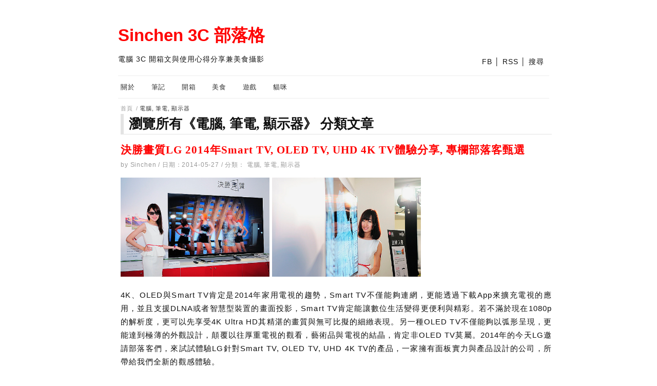

--- FILE ---
content_type: text/html; charset=UTF-8
request_url: https://scl13.com/c/open/pc-nb/page/3/
body_size: 15107
content:
<!DOCTYPE html>
<!--[if IE 6]>
<html id="ie6" lang="zh-TW">
<![endif]-->
<!--[if IE 7]>
<html id="ie7" lang="zh-TW">
<![endif]-->
<!--[if IE 8]>
<html id="ie8" lang="zh-TW">
<![endif]-->
<!--[if !(IE 6) | !(IE 7) | !(IE 8)  ]><!-->
<html lang="zh-TW">
<!--<![endif]-->
	<head>
		<meta http-equiv="Content-Type" content="text/html; charset=UTF-8" />
		<meta name="author" content="Sinchen 3C 部落格" />
		<meta name="rating" content="general" />
		<title>   電腦, 筆電, 顯示器 - Sinchen 3C 部落格</title>
				<meta property="og:description" content="電腦周邊滑鼠鍵盤測試 / 資深遊戲玩家 / 分享3C開箱文章" />
		<link rel="stylesheet" href="https://scl13.com/wp-content/themes/imEZ/style.css" type="text/css" media="screen" />
		<link rel="Shortcut Icon" type="image/x-icon" href="https://scl13.com/favicon.ico" />
		<link rel='stylesheet' id='linen-accent-font-style-css' href="https://fonts.googleapis.com/css?family=Arvo" type='text/css' media='all' />
		<link rel="alternate" type="application/rss+xml" title="RSS 2.0 訂閱最新文章" href="https://scl13.com/feed/" />
		<link rel="pingback" href="https://scl13.com/xmlrpc.php" />
				<meta name='robots' content='max-image-preview:large' />
	<style>img:is([sizes="auto" i], [sizes^="auto," i]) { contain-intrinsic-size: 3000px 1500px }</style>
	<!-- Jetpack Site Verification Tags -->
<meta name="google-site-verification" content="cbGU92hWQ8zE6oZVUh_8Rv6rt5c256wqFpyoHoYLIYA" />
<link rel='dns-prefetch' href='//stats.wp.com' />
<script type="text/javascript">
/* <![CDATA[ */
window._wpemojiSettings = {"baseUrl":"https:\/\/s.w.org\/images\/core\/emoji\/16.0.1\/72x72\/","ext":".png","svgUrl":"https:\/\/s.w.org\/images\/core\/emoji\/16.0.1\/svg\/","svgExt":".svg","source":{"concatemoji":"https:\/\/scl13.com\/wp-includes\/js\/wp-emoji-release.min.js?ver=6.8.3"}};
/*! This file is auto-generated */
!function(s,n){var o,i,e;function c(e){try{var t={supportTests:e,timestamp:(new Date).valueOf()};sessionStorage.setItem(o,JSON.stringify(t))}catch(e){}}function p(e,t,n){e.clearRect(0,0,e.canvas.width,e.canvas.height),e.fillText(t,0,0);var t=new Uint32Array(e.getImageData(0,0,e.canvas.width,e.canvas.height).data),a=(e.clearRect(0,0,e.canvas.width,e.canvas.height),e.fillText(n,0,0),new Uint32Array(e.getImageData(0,0,e.canvas.width,e.canvas.height).data));return t.every(function(e,t){return e===a[t]})}function u(e,t){e.clearRect(0,0,e.canvas.width,e.canvas.height),e.fillText(t,0,0);for(var n=e.getImageData(16,16,1,1),a=0;a<n.data.length;a++)if(0!==n.data[a])return!1;return!0}function f(e,t,n,a){switch(t){case"flag":return n(e,"\ud83c\udff3\ufe0f\u200d\u26a7\ufe0f","\ud83c\udff3\ufe0f\u200b\u26a7\ufe0f")?!1:!n(e,"\ud83c\udde8\ud83c\uddf6","\ud83c\udde8\u200b\ud83c\uddf6")&&!n(e,"\ud83c\udff4\udb40\udc67\udb40\udc62\udb40\udc65\udb40\udc6e\udb40\udc67\udb40\udc7f","\ud83c\udff4\u200b\udb40\udc67\u200b\udb40\udc62\u200b\udb40\udc65\u200b\udb40\udc6e\u200b\udb40\udc67\u200b\udb40\udc7f");case"emoji":return!a(e,"\ud83e\udedf")}return!1}function g(e,t,n,a){var r="undefined"!=typeof WorkerGlobalScope&&self instanceof WorkerGlobalScope?new OffscreenCanvas(300,150):s.createElement("canvas"),o=r.getContext("2d",{willReadFrequently:!0}),i=(o.textBaseline="top",o.font="600 32px Arial",{});return e.forEach(function(e){i[e]=t(o,e,n,a)}),i}function t(e){var t=s.createElement("script");t.src=e,t.defer=!0,s.head.appendChild(t)}"undefined"!=typeof Promise&&(o="wpEmojiSettingsSupports",i=["flag","emoji"],n.supports={everything:!0,everythingExceptFlag:!0},e=new Promise(function(e){s.addEventListener("DOMContentLoaded",e,{once:!0})}),new Promise(function(t){var n=function(){try{var e=JSON.parse(sessionStorage.getItem(o));if("object"==typeof e&&"number"==typeof e.timestamp&&(new Date).valueOf()<e.timestamp+604800&&"object"==typeof e.supportTests)return e.supportTests}catch(e){}return null}();if(!n){if("undefined"!=typeof Worker&&"undefined"!=typeof OffscreenCanvas&&"undefined"!=typeof URL&&URL.createObjectURL&&"undefined"!=typeof Blob)try{var e="postMessage("+g.toString()+"("+[JSON.stringify(i),f.toString(),p.toString(),u.toString()].join(",")+"));",a=new Blob([e],{type:"text/javascript"}),r=new Worker(URL.createObjectURL(a),{name:"wpTestEmojiSupports"});return void(r.onmessage=function(e){c(n=e.data),r.terminate(),t(n)})}catch(e){}c(n=g(i,f,p,u))}t(n)}).then(function(e){for(var t in e)n.supports[t]=e[t],n.supports.everything=n.supports.everything&&n.supports[t],"flag"!==t&&(n.supports.everythingExceptFlag=n.supports.everythingExceptFlag&&n.supports[t]);n.supports.everythingExceptFlag=n.supports.everythingExceptFlag&&!n.supports.flag,n.DOMReady=!1,n.readyCallback=function(){n.DOMReady=!0}}).then(function(){return e}).then(function(){var e;n.supports.everything||(n.readyCallback(),(e=n.source||{}).concatemoji?t(e.concatemoji):e.wpemoji&&e.twemoji&&(t(e.twemoji),t(e.wpemoji)))}))}((window,document),window._wpemojiSettings);
/* ]]> */
</script>

<style id='wp-emoji-styles-inline-css' type='text/css'>

	img.wp-smiley, img.emoji {
		display: inline !important;
		border: none !important;
		box-shadow: none !important;
		height: 1em !important;
		width: 1em !important;
		margin: 0 0.07em !important;
		vertical-align: -0.1em !important;
		background: none !important;
		padding: 0 !important;
	}
</style>
<link rel='stylesheet' id='wp-block-library-css' href='https://scl13.com/wp-includes/css/dist/block-library/style.min.css?ver=6.8.3' type='text/css' media='all' />
<style id='classic-theme-styles-inline-css' type='text/css'>
/*! This file is auto-generated */
.wp-block-button__link{color:#fff;background-color:#32373c;border-radius:9999px;box-shadow:none;text-decoration:none;padding:calc(.667em + 2px) calc(1.333em + 2px);font-size:1.125em}.wp-block-file__button{background:#32373c;color:#fff;text-decoration:none}
</style>
<style id='achang-pencil-box-style-box-style-inline-css' type='text/css'>
.apb-highlighter-highlight{background:linear-gradient(to top,var(--apb-highlighter-color,#fff59d) 60%,transparent 60%);padding:2px 4px}.apb-highlighter-highlight,.apb-highlighter-line{border-radius:2px;-webkit-box-decoration-break:clone;box-decoration-break:clone;display:inline}.apb-highlighter-line{background:linear-gradient(transparent 40%,hsla(0,0%,100%,0) 40%,var(--apb-highlighter-color,#ccff90) 50%,transparent 70%);padding:3px 6px}.apb-underline{background:transparent;-webkit-box-decoration-break:clone;box-decoration-break:clone;display:inline;padding-bottom:2px;text-decoration:none}.apb-underline-normal{border-bottom:2px solid var(--apb-underline-color,red);padding-bottom:3px}.apb-underline-wavy{text-decoration-color:var(--apb-underline-color,red);text-decoration-line:underline;-webkit-text-decoration-skip-ink:none;text-decoration-skip-ink:none;text-decoration-style:wavy;text-decoration-thickness:2px;text-underline-offset:3px}.apb-underline-dashed{border-bottom:2px dashed var(--apb-underline-color,red);padding-bottom:3px}.apb-underline-crayon{background:linear-gradient(transparent 40%,hsla(0,0%,100%,0) 40%,var(--apb-underline-color,red) 90%,transparent 95%);border-radius:3px;padding:3px 6px;position:relative}.apb-font-size{display:inline}.apb-style-box{margin:1em 0;position:relative}.apb-style-box .apb-box-title{align-items:center;color:var(--apb-title-color,inherit);display:flex;font-size:var(--apb-title-font-size,1.2em);font-weight:700}.apb-style-box .apb-box-title .apb-title-icon{font-size:1em;margin-right:10px}.apb-style-box .apb-box-title .apb-title-text{flex-grow:1}.apb-style-box .apb-box-content>:first-child{margin-top:0}.apb-style-box .apb-box-content>:last-child{margin-bottom:0}.apb-layout-info{border-color:var(--apb-box-color,#ddd);border-radius:4px;border-style:var(--apb-border-line-style,solid);border-width:var(--apb-border-width,2px)}.apb-layout-info .apb-box-title{background-color:var(--apb-box-color,#ddd);color:var(--apb-title-color,#333);padding:10px 15px}.apb-layout-info .apb-box-content{background-color:#fff;padding:15px}.apb-layout-alert{border:1px solid transparent;border-radius:.375rem;padding:1rem}.apb-layout-alert .apb-box-content,.apb-layout-alert .apb-box-title{background:transparent;padding:0}.apb-layout-alert .apb-box-title{margin-bottom:.5rem}.apb-layout-alert.apb-alert-type-custom{background-color:var(--apb-box-color,#cfe2ff);border-color:var(--apb-border-color,#9ec5fe);border-style:var(--apb-border-line-style,solid);border-width:var(--apb-border-width,1px);color:var(--apb-title-color,#333)}.apb-layout-alert.apb-alert-type-custom .apb-box-title{color:var(--apb-title-color,#333)}.apb-layout-alert.apb-alert-type-info{background-color:#cfe2ff;border-color:#9ec5fe;color:#0a58ca}.apb-layout-alert.apb-alert-type-info .apb-box-title{color:var(--apb-title-color,#0a58ca)}.apb-layout-alert.apb-alert-type-success{background-color:#d1e7dd;border-color:#a3cfbb;color:#146c43}.apb-layout-alert.apb-alert-type-success .apb-box-title{color:var(--apb-title-color,#146c43)}.apb-layout-alert.apb-alert-type-warning{background-color:#fff3cd;border-color:#ffecb5;color:#664d03}.apb-layout-alert.apb-alert-type-warning .apb-box-title{color:var(--apb-title-color,#664d03)}.apb-layout-alert.apb-alert-type-danger{background-color:#f8d7da;border-color:#f1aeb5;color:#842029}.apb-layout-alert.apb-alert-type-danger .apb-box-title{color:var(--apb-title-color,#842029)}.apb-layout-morandi-alert{background-color:var(--apb-box-color,#f7f4eb);border:1px solid var(--apb-box-color,#f7f4eb);border-left:var(--apb-border-width,4px) solid var(--apb-border-color,#d9d2c6);border-radius:.375rem;box-shadow:0 1px 2px 0 rgba(0,0,0,.05);padding:1rem}.apb-layout-morandi-alert .apb-box-title{background:transparent;color:var(--apb-title-color,#2d3748);font-size:var(--apb-title-font-size,1em);font-weight:700;margin-bottom:.25rem;padding:0}.apb-layout-morandi-alert .apb-box-content{background:transparent;color:#4a5568;padding:0}.apb-layout-centered-title{background-color:#fff;border-color:var(--apb-box-color,#ddd);border-radius:4px;border-style:var(--apb-border-line-style,solid);border-width:var(--apb-border-width,2px);margin-top:1.5em;padding:25px 15px 15px;position:relative}.apb-layout-centered-title .apb-box-title{background:var(--apb-title-bg-color,#fff);color:var(--apb-title-color,var(--apb-box-color,#333));left:20px;padding:0 10px;position:absolute;top:-.8em}.apb-layout-centered-title .apb-box-content{background:transparent;padding:0}.wp-block-achang-pencil-box-code-box{border-radius:8px;box-shadow:0 2px 8px rgba(0,0,0,.1);font-family:Consolas,Monaco,Courier New,monospace;margin:1.5em 0;overflow:hidden;position:relative}.wp-block-achang-pencil-box-code-box .apb-code-box-header{align-items:center;border-bottom:1px solid;display:flex;font-size:13px;font-weight:500;justify-content:space-between;padding:12px 16px;position:relative}.wp-block-achang-pencil-box-code-box .apb-code-box-header .apb-code-language{font-family:-apple-system,BlinkMacSystemFont,Segoe UI,Roboto,sans-serif}.wp-block-achang-pencil-box-code-box .apb-code-content-wrapper{background:transparent;display:flex;max-height:500px;overflow:hidden;position:relative}.wp-block-achang-pencil-box-code-box .apb-line-numbers{border-right:1px solid;flex-shrink:0;font-size:14px;line-height:1.5;min-width:50px;overflow-y:auto;padding:16px 8px;text-align:right;-webkit-user-select:none;-moz-user-select:none;user-select:none;-ms-overflow-style:none;position:relative;scrollbar-width:none;z-index:1}.wp-block-achang-pencil-box-code-box .apb-line-numbers::-webkit-scrollbar{display:none}.wp-block-achang-pencil-box-code-box .apb-line-numbers .apb-line-number{display:block;line-height:1.5;white-space:nowrap}.wp-block-achang-pencil-box-code-box .apb-code-box-content{background:transparent;flex:1;font-size:14px;line-height:1.5;margin:0;min-width:0;overflow:auto;padding:16px;position:relative;white-space:pre!important;z-index:0}.wp-block-achang-pencil-box-code-box .apb-code-box-content code{background:transparent;border:none;display:block;font-family:inherit;font-size:inherit;line-height:inherit;margin:0;overflow-wrap:normal!important;padding:0;white-space:pre!important;word-break:normal!important}.wp-block-achang-pencil-box-code-box .apb-code-box-content code .token{display:inline}.wp-block-achang-pencil-box-code-box .apb-copy-button{background:transparent;border:1px solid;border-radius:4px;cursor:pointer;font-family:-apple-system,BlinkMacSystemFont,Segoe UI,Roboto,sans-serif;font-size:12px;padding:6px 12px;transition:all .2s ease}.wp-block-achang-pencil-box-code-box .apb-copy-button:hover{opacity:.8}.wp-block-achang-pencil-box-code-box .apb-copy-button:active{transform:scale(.95)}.wp-block-achang-pencil-box-code-box .apb-copy-button.apb-copy-success{animation:copySuccess .6s ease;background-color:#d4edda!important;border-color:#28a745!important;color:#155724!important}.wp-block-achang-pencil-box-code-box .apb-copy-button.apb-copy-error{animation:copyError .6s ease;background-color:#f8d7da!important;border-color:#dc3545!important;color:#721c24!important}.wp-block-achang-pencil-box-code-box .apb-copy-button-standalone{position:absolute;right:12px;top:12px;z-index:1}.apb-code-style-style-1{background:#f8f9fa;border:1px solid #e9ecef}.apb-code-style-style-1 .apb-code-box-header{background:#fff;border-bottom-color:#dee2e6;color:#495057}.apb-code-style-style-1 .apb-line-numbers{background:#f1f3f4;border-right-color:#dee2e6;color:#6c757d}.apb-code-style-style-1 .apb-code-box-content{background:#fff;color:#212529;text-shadow:none}.apb-code-style-style-1 .apb-code-box-content code[class*=language-]{text-shadow:none}.apb-code-style-style-1 .apb-copy-button{background:hsla(0,0%,100%,.8);border-color:#6c757d;color:#495057}.apb-code-style-style-1 .apb-copy-button:hover{background:#f8f9fa;border-color:#495057}.apb-code-style-style-1 .apb-copy-button.apb-copy-success{background:#d4edda;border-color:#28a745;color:#155724}.apb-code-style-style-1 .apb-copy-button.apb-copy-error{background:#f8d7da;border-color:#dc3545;color:#721c24}.apb-code-style-style-1 code .token.cdata,.apb-code-style-style-1 code .token.comment,.apb-code-style-style-1 code .token.doctype,.apb-code-style-style-1 code .token.prolog{color:#5a6b73}.apb-code-style-style-1 code .token.punctuation{color:#666}.apb-code-style-style-1 code .token.boolean,.apb-code-style-style-1 code .token.constant,.apb-code-style-style-1 code .token.deleted,.apb-code-style-style-1 code .token.number,.apb-code-style-style-1 code .token.property,.apb-code-style-style-1 code .token.symbol,.apb-code-style-style-1 code .token.tag{color:#d73a49}.apb-code-style-style-1 code .token.attr-name,.apb-code-style-style-1 code .token.builtin,.apb-code-style-style-1 code .token.char,.apb-code-style-style-1 code .token.inserted,.apb-code-style-style-1 code .token.selector,.apb-code-style-style-1 code .token.string{color:#22863a}.apb-code-style-style-1 code .token.entity,.apb-code-style-style-1 code .token.operator,.apb-code-style-style-1 code .token.url{color:#6f42c1}.apb-code-style-style-1 code .token.atrule,.apb-code-style-style-1 code .token.attr-value,.apb-code-style-style-1 code .token.keyword{color:#005cc5}.apb-code-style-style-1 code .token.class-name,.apb-code-style-style-1 code .token.function{color:#6f42c1}.apb-code-style-style-1 code .token.important,.apb-code-style-style-1 code .token.regex,.apb-code-style-style-1 code .token.variable{color:#e36209}.apb-code-style-style-2{background:#1e1e1e;border:1px solid #333}.apb-code-style-style-2 .apb-code-box-header{background:#2d2d30;border-bottom-color:#3e3e42;color:#ccc}.apb-code-style-style-2 .apb-line-numbers{background:#252526;border-right-color:#3e3e42;color:#858585}.apb-code-style-style-2 .apb-code-box-content{background:#1e1e1e;color:#f0f0f0}.apb-code-style-style-2 .apb-copy-button{background:rgba(45,45,48,.8);border-color:#6c6c6c;color:#ccc}.apb-code-style-style-2 .apb-copy-button:hover{background:#3e3e42;border-color:#ccc}.apb-code-style-style-2 .apb-copy-button.apb-copy-success{background:#0e5132;border-color:#28a745;color:#d4edda}.apb-code-style-style-2 .apb-copy-button.apb-copy-error{background:#58151c;border-color:#dc3545;color:#f8d7da}.apb-code-style-style-2 code .token.cdata,.apb-code-style-style-2 code .token.comment,.apb-code-style-style-2 code .token.doctype,.apb-code-style-style-2 code .token.prolog{color:#6a9955}.apb-code-style-style-2 code .token.punctuation{color:#d4d4d4}.apb-code-style-style-2 code .token.boolean,.apb-code-style-style-2 code .token.constant,.apb-code-style-style-2 code .token.deleted,.apb-code-style-style-2 code .token.number,.apb-code-style-style-2 code .token.property,.apb-code-style-style-2 code .token.symbol,.apb-code-style-style-2 code .token.tag{color:#b5cea8}.apb-code-style-style-2 code .token.attr-name,.apb-code-style-style-2 code .token.builtin,.apb-code-style-style-2 code .token.char,.apb-code-style-style-2 code .token.inserted,.apb-code-style-style-2 code .token.selector,.apb-code-style-style-2 code .token.string{color:#ce9178}.apb-code-style-style-2 code .token.entity,.apb-code-style-style-2 code .token.operator,.apb-code-style-style-2 code .token.url{color:#d4d4d4}.apb-code-style-style-2 code .token.atrule,.apb-code-style-style-2 code .token.attr-value,.apb-code-style-style-2 code .token.keyword{color:#569cd6}.apb-code-style-style-2 code .token.class-name,.apb-code-style-style-2 code .token.function{color:#dcdcaa}.apb-code-style-style-2 code .token.important,.apb-code-style-style-2 code .token.regex,.apb-code-style-style-2 code .token.variable{color:#ff8c00}@keyframes copySuccess{0%{transform:scale(1)}50%{background-color:#28a745;color:#fff;transform:scale(1.1)}to{transform:scale(1)}}@keyframes copyError{0%{transform:translateX(0)}25%{transform:translateX(-5px)}75%{transform:translateX(5px)}to{transform:translateX(0)}}@media(max-width:768px){.wp-block-achang-pencil-box-code-box .apb-code-box-header{font-size:12px;padding:10px 12px}.wp-block-achang-pencil-box-code-box .apb-line-numbers{font-size:11px;min-width:35px;padding:12px 6px}.wp-block-achang-pencil-box-code-box .apb-code-box-content{font-size:13px;padding:12px}.wp-block-achang-pencil-box-code-box .apb-copy-button{font-size:11px;padding:4px 8px}}@media print{.wp-block-achang-pencil-box-code-box{border:1px solid #000;box-shadow:none}.wp-block-achang-pencil-box-code-box .apb-copy-button{display:none}.wp-block-achang-pencil-box-code-box .apb-code-content-wrapper{max-height:none;overflow:visible}}

</style>
<link rel='stylesheet' id='mediaelement-css' href='https://scl13.com/wp-includes/js/mediaelement/mediaelementplayer-legacy.min.css?ver=4.2.17' type='text/css' media='all' />
<link rel='stylesheet' id='wp-mediaelement-css' href='https://scl13.com/wp-includes/js/mediaelement/wp-mediaelement.min.css?ver=6.8.3' type='text/css' media='all' />
<style id='jetpack-sharing-buttons-style-inline-css' type='text/css'>
.jetpack-sharing-buttons__services-list{display:flex;flex-direction:row;flex-wrap:wrap;gap:0;list-style-type:none;margin:5px;padding:0}.jetpack-sharing-buttons__services-list.has-small-icon-size{font-size:12px}.jetpack-sharing-buttons__services-list.has-normal-icon-size{font-size:16px}.jetpack-sharing-buttons__services-list.has-large-icon-size{font-size:24px}.jetpack-sharing-buttons__services-list.has-huge-icon-size{font-size:36px}@media print{.jetpack-sharing-buttons__services-list{display:none!important}}.editor-styles-wrapper .wp-block-jetpack-sharing-buttons{gap:0;padding-inline-start:0}ul.jetpack-sharing-buttons__services-list.has-background{padding:1.25em 2.375em}
</style>
<style id='global-styles-inline-css' type='text/css'>
:root{--wp--preset--aspect-ratio--square: 1;--wp--preset--aspect-ratio--4-3: 4/3;--wp--preset--aspect-ratio--3-4: 3/4;--wp--preset--aspect-ratio--3-2: 3/2;--wp--preset--aspect-ratio--2-3: 2/3;--wp--preset--aspect-ratio--16-9: 16/9;--wp--preset--aspect-ratio--9-16: 9/16;--wp--preset--color--black: #000000;--wp--preset--color--cyan-bluish-gray: #abb8c3;--wp--preset--color--white: #ffffff;--wp--preset--color--pale-pink: #f78da7;--wp--preset--color--vivid-red: #cf2e2e;--wp--preset--color--luminous-vivid-orange: #ff6900;--wp--preset--color--luminous-vivid-amber: #fcb900;--wp--preset--color--light-green-cyan: #7bdcb5;--wp--preset--color--vivid-green-cyan: #00d084;--wp--preset--color--pale-cyan-blue: #8ed1fc;--wp--preset--color--vivid-cyan-blue: #0693e3;--wp--preset--color--vivid-purple: #9b51e0;--wp--preset--gradient--vivid-cyan-blue-to-vivid-purple: linear-gradient(135deg,rgba(6,147,227,1) 0%,rgb(155,81,224) 100%);--wp--preset--gradient--light-green-cyan-to-vivid-green-cyan: linear-gradient(135deg,rgb(122,220,180) 0%,rgb(0,208,130) 100%);--wp--preset--gradient--luminous-vivid-amber-to-luminous-vivid-orange: linear-gradient(135deg,rgba(252,185,0,1) 0%,rgba(255,105,0,1) 100%);--wp--preset--gradient--luminous-vivid-orange-to-vivid-red: linear-gradient(135deg,rgba(255,105,0,1) 0%,rgb(207,46,46) 100%);--wp--preset--gradient--very-light-gray-to-cyan-bluish-gray: linear-gradient(135deg,rgb(238,238,238) 0%,rgb(169,184,195) 100%);--wp--preset--gradient--cool-to-warm-spectrum: linear-gradient(135deg,rgb(74,234,220) 0%,rgb(151,120,209) 20%,rgb(207,42,186) 40%,rgb(238,44,130) 60%,rgb(251,105,98) 80%,rgb(254,248,76) 100%);--wp--preset--gradient--blush-light-purple: linear-gradient(135deg,rgb(255,206,236) 0%,rgb(152,150,240) 100%);--wp--preset--gradient--blush-bordeaux: linear-gradient(135deg,rgb(254,205,165) 0%,rgb(254,45,45) 50%,rgb(107,0,62) 100%);--wp--preset--gradient--luminous-dusk: linear-gradient(135deg,rgb(255,203,112) 0%,rgb(199,81,192) 50%,rgb(65,88,208) 100%);--wp--preset--gradient--pale-ocean: linear-gradient(135deg,rgb(255,245,203) 0%,rgb(182,227,212) 50%,rgb(51,167,181) 100%);--wp--preset--gradient--electric-grass: linear-gradient(135deg,rgb(202,248,128) 0%,rgb(113,206,126) 100%);--wp--preset--gradient--midnight: linear-gradient(135deg,rgb(2,3,129) 0%,rgb(40,116,252) 100%);--wp--preset--font-size--small: 13px;--wp--preset--font-size--medium: 20px;--wp--preset--font-size--large: 36px;--wp--preset--font-size--x-large: 42px;--wp--preset--spacing--20: 0.44rem;--wp--preset--spacing--30: 0.67rem;--wp--preset--spacing--40: 1rem;--wp--preset--spacing--50: 1.5rem;--wp--preset--spacing--60: 2.25rem;--wp--preset--spacing--70: 3.38rem;--wp--preset--spacing--80: 5.06rem;--wp--preset--shadow--natural: 6px 6px 9px rgba(0, 0, 0, 0.2);--wp--preset--shadow--deep: 12px 12px 50px rgba(0, 0, 0, 0.4);--wp--preset--shadow--sharp: 6px 6px 0px rgba(0, 0, 0, 0.2);--wp--preset--shadow--outlined: 6px 6px 0px -3px rgba(255, 255, 255, 1), 6px 6px rgba(0, 0, 0, 1);--wp--preset--shadow--crisp: 6px 6px 0px rgba(0, 0, 0, 1);}:where(.is-layout-flex){gap: 0.5em;}:where(.is-layout-grid){gap: 0.5em;}body .is-layout-flex{display: flex;}.is-layout-flex{flex-wrap: wrap;align-items: center;}.is-layout-flex > :is(*, div){margin: 0;}body .is-layout-grid{display: grid;}.is-layout-grid > :is(*, div){margin: 0;}:where(.wp-block-columns.is-layout-flex){gap: 2em;}:where(.wp-block-columns.is-layout-grid){gap: 2em;}:where(.wp-block-post-template.is-layout-flex){gap: 1.25em;}:where(.wp-block-post-template.is-layout-grid){gap: 1.25em;}.has-black-color{color: var(--wp--preset--color--black) !important;}.has-cyan-bluish-gray-color{color: var(--wp--preset--color--cyan-bluish-gray) !important;}.has-white-color{color: var(--wp--preset--color--white) !important;}.has-pale-pink-color{color: var(--wp--preset--color--pale-pink) !important;}.has-vivid-red-color{color: var(--wp--preset--color--vivid-red) !important;}.has-luminous-vivid-orange-color{color: var(--wp--preset--color--luminous-vivid-orange) !important;}.has-luminous-vivid-amber-color{color: var(--wp--preset--color--luminous-vivid-amber) !important;}.has-light-green-cyan-color{color: var(--wp--preset--color--light-green-cyan) !important;}.has-vivid-green-cyan-color{color: var(--wp--preset--color--vivid-green-cyan) !important;}.has-pale-cyan-blue-color{color: var(--wp--preset--color--pale-cyan-blue) !important;}.has-vivid-cyan-blue-color{color: var(--wp--preset--color--vivid-cyan-blue) !important;}.has-vivid-purple-color{color: var(--wp--preset--color--vivid-purple) !important;}.has-black-background-color{background-color: var(--wp--preset--color--black) !important;}.has-cyan-bluish-gray-background-color{background-color: var(--wp--preset--color--cyan-bluish-gray) !important;}.has-white-background-color{background-color: var(--wp--preset--color--white) !important;}.has-pale-pink-background-color{background-color: var(--wp--preset--color--pale-pink) !important;}.has-vivid-red-background-color{background-color: var(--wp--preset--color--vivid-red) !important;}.has-luminous-vivid-orange-background-color{background-color: var(--wp--preset--color--luminous-vivid-orange) !important;}.has-luminous-vivid-amber-background-color{background-color: var(--wp--preset--color--luminous-vivid-amber) !important;}.has-light-green-cyan-background-color{background-color: var(--wp--preset--color--light-green-cyan) !important;}.has-vivid-green-cyan-background-color{background-color: var(--wp--preset--color--vivid-green-cyan) !important;}.has-pale-cyan-blue-background-color{background-color: var(--wp--preset--color--pale-cyan-blue) !important;}.has-vivid-cyan-blue-background-color{background-color: var(--wp--preset--color--vivid-cyan-blue) !important;}.has-vivid-purple-background-color{background-color: var(--wp--preset--color--vivid-purple) !important;}.has-black-border-color{border-color: var(--wp--preset--color--black) !important;}.has-cyan-bluish-gray-border-color{border-color: var(--wp--preset--color--cyan-bluish-gray) !important;}.has-white-border-color{border-color: var(--wp--preset--color--white) !important;}.has-pale-pink-border-color{border-color: var(--wp--preset--color--pale-pink) !important;}.has-vivid-red-border-color{border-color: var(--wp--preset--color--vivid-red) !important;}.has-luminous-vivid-orange-border-color{border-color: var(--wp--preset--color--luminous-vivid-orange) !important;}.has-luminous-vivid-amber-border-color{border-color: var(--wp--preset--color--luminous-vivid-amber) !important;}.has-light-green-cyan-border-color{border-color: var(--wp--preset--color--light-green-cyan) !important;}.has-vivid-green-cyan-border-color{border-color: var(--wp--preset--color--vivid-green-cyan) !important;}.has-pale-cyan-blue-border-color{border-color: var(--wp--preset--color--pale-cyan-blue) !important;}.has-vivid-cyan-blue-border-color{border-color: var(--wp--preset--color--vivid-cyan-blue) !important;}.has-vivid-purple-border-color{border-color: var(--wp--preset--color--vivid-purple) !important;}.has-vivid-cyan-blue-to-vivid-purple-gradient-background{background: var(--wp--preset--gradient--vivid-cyan-blue-to-vivid-purple) !important;}.has-light-green-cyan-to-vivid-green-cyan-gradient-background{background: var(--wp--preset--gradient--light-green-cyan-to-vivid-green-cyan) !important;}.has-luminous-vivid-amber-to-luminous-vivid-orange-gradient-background{background: var(--wp--preset--gradient--luminous-vivid-amber-to-luminous-vivid-orange) !important;}.has-luminous-vivid-orange-to-vivid-red-gradient-background{background: var(--wp--preset--gradient--luminous-vivid-orange-to-vivid-red) !important;}.has-very-light-gray-to-cyan-bluish-gray-gradient-background{background: var(--wp--preset--gradient--very-light-gray-to-cyan-bluish-gray) !important;}.has-cool-to-warm-spectrum-gradient-background{background: var(--wp--preset--gradient--cool-to-warm-spectrum) !important;}.has-blush-light-purple-gradient-background{background: var(--wp--preset--gradient--blush-light-purple) !important;}.has-blush-bordeaux-gradient-background{background: var(--wp--preset--gradient--blush-bordeaux) !important;}.has-luminous-dusk-gradient-background{background: var(--wp--preset--gradient--luminous-dusk) !important;}.has-pale-ocean-gradient-background{background: var(--wp--preset--gradient--pale-ocean) !important;}.has-electric-grass-gradient-background{background: var(--wp--preset--gradient--electric-grass) !important;}.has-midnight-gradient-background{background: var(--wp--preset--gradient--midnight) !important;}.has-small-font-size{font-size: var(--wp--preset--font-size--small) !important;}.has-medium-font-size{font-size: var(--wp--preset--font-size--medium) !important;}.has-large-font-size{font-size: var(--wp--preset--font-size--large) !important;}.has-x-large-font-size{font-size: var(--wp--preset--font-size--x-large) !important;}
:where(.wp-block-post-template.is-layout-flex){gap: 1.25em;}:where(.wp-block-post-template.is-layout-grid){gap: 1.25em;}
:where(.wp-block-columns.is-layout-flex){gap: 2em;}:where(.wp-block-columns.is-layout-grid){gap: 2em;}
:root :where(.wp-block-pullquote){font-size: 1.5em;line-height: 1.6;}
</style>
<link rel='stylesheet' id='achang-pencil-box-css' href='https://scl13.com/wp-content/plugins/achang-pencil-box/public/css/achang-pencil-box-public.css?ver=1.9.3.1762419027.v1.0' type='text/css' media='all' />
<script type="text/javascript" src="https://scl13.com/wp-includes/js/jquery/jquery.min.js?ver=3.7.1" id="jquery-core-js"></script>
<script type="text/javascript" src="https://scl13.com/wp-includes/js/jquery/jquery-migrate.min.js?ver=3.4.1" id="jquery-migrate-js"></script>
<script type="text/javascript" id="wk-tag-manager-script-js-after">
/* <![CDATA[ */
function shouldTrack(){
var trackLoggedIn = true;
var loggedIn = false;
if(!loggedIn){
return true;
} else if( trackLoggedIn ) {
return true;
}
return false;
}
function hasWKGoogleAnalyticsCookie() {
return (new RegExp('wp_wk_ga_untrack_' + document.location.hostname)).test(document.cookie);
}
if (!hasWKGoogleAnalyticsCookie() && shouldTrack()) {
//Google Tag Manager
(function (w, d, s, l, i) {
w[l] = w[l] || [];
w[l].push({
'gtm.start':
new Date().getTime(), event: 'gtm.js'
});
var f = d.getElementsByTagName(s)[0],
j = d.createElement(s), dl = l != 'dataLayer' ? '&l=' + l : '';
j.async = true;
j.src =
'https://www.googletagmanager.com/gtm.js?id=' + i + dl;
f.parentNode.insertBefore(j, f);
})(window, document, 'script', 'dataLayer', 'GTM-N49QSND');
}
/* ]]> */
</script>
<link rel="https://api.w.org/" href="https://scl13.com/wp-json/" /><link rel="alternate" title="JSON" type="application/json" href="https://scl13.com/wp-json/wp/v2/categories/493" /><meta name="generator" content="WordPress 6.8.3" />
	<style>img#wpstats{display:none}</style>
				<!--[if lt IE 9]>
			<script src="//html5shiv.googlecode.com/svn/trunk/html5.js"></script>
		<![endif]-->
		<meta name="verify-v1" content="0LvGlYjs7YOuL23w7UmcO41pjobWfZY6kTITbILUyXk=" />
		<!--GOOGLE追蹤-->
<!-- <script>
  (function(i,s,o,g,r,a,m){i['GoogleAnalyticsObject']=r;i[r]=i[r]||function(){
  (i[r].q=i[r].q||[]).push(arguments)},i[r].l=1*new Date();a=s.createElement(o),
  m=s.getElementsByTagName(o)[0];a.async=1;a.src=g;m.parentNode.insertBefore(a,m)
  })(window,document,'script','//www.google-analytics.com/analytics.js','ga');

  ga('create', 'UA-3643496-6', 'auto');
  ga('require', 'displayfeatures');
  ga('send', 'pageview');

</script> -->
		<!--GOOGLE-->
        <meta property="fb:app_id" content="452966784744752"/>
        <meta property="fb:admins" content="1569430812"/>
	    <meta name="google-site-verification" content="cbGU92hWQ8zE6oZVUh_8Rv6rt5c256wqFpyoHoYLIYA" />
	</head>
<body>

	<div id="wrap">
		<header id="header" role="banner">
			<h1><a href="https://scl13.com" title="Sinchen 3C 部落格" id="logo" >Sinchen 3C 部落格</a></h1>
			<p class="description">電腦 3C 開箱文與使用心得分享兼美食攝影</p>
			<div class="socials"><a target="_blank" href="https://www.facebook.com/sinchen" title="Sinchen 3C部落格的粉絲團">FB</a> │ <a target="_blank" href="http://feeds.feedburner.com/Sinchenblog" title="部落格RSS">RSS</a> │ <a target="_self" href="https://scl13.com/search/">搜尋</a></div>
		</header>
		<nav id="access" role="navigation">
			<header><h3 class="assistive-text">Main Menu</h3></header>
			 <div class="menu-main-menu-container"><ul id="menu-main-menu" class="menu"><li id="menu-item-6410" class="menu-item menu-item-type-post_type menu-item-object-page menu-item-has-children menu-item-6410"><a href="https://scl13.com/about/">關於</a>
<ul class="sub-menu">
	<li id="menu-item-6411" class="menu-item menu-item-type-post_type menu-item-object-page menu-item-6411"><a href="https://scl13.com/link/">連結</a></li>
	<li id="menu-item-6413" class="menu-item menu-item-type-post_type menu-item-object-page menu-item-6413"><a href="https://scl13.com/list/">清單</a></li>
</ul>
</li>
<li id="menu-item-6414" class="menu-item menu-item-type-taxonomy menu-item-object-category menu-item-has-children menu-item-6414"><a href="https://scl13.com/c/note/">筆記</a>
<ul class="sub-menu">
	<li id="menu-item-6415" class="menu-item menu-item-type-taxonomy menu-item-object-category menu-item-6415"><a href="https://scl13.com/c/note/photograph/">攝影</a></li>
	<li id="menu-item-6416" class="menu-item menu-item-type-taxonomy menu-item-object-category menu-item-6416"><a href="https://scl13.com/c/note/pc/">PC心得</a></li>
	<li id="menu-item-6450" class="menu-item menu-item-type-taxonomy menu-item-object-category menu-item-6450"><a href="https://scl13.com/c/note/wordpress-note/">WordPress心得</a></li>
	<li id="menu-item-6418" class="menu-item menu-item-type-taxonomy menu-item-object-category menu-item-6418"><a href="https://scl13.com/c/note/travels/">旅遊</a></li>
	<li id="menu-item-6419" class="menu-item menu-item-type-taxonomy menu-item-object-category menu-item-6419"><a href="https://scl13.com/c/note/cycling-around/">環島</a></li>
	<li id="menu-item-6420" class="menu-item menu-item-type-taxonomy menu-item-object-category menu-item-6420"><a href="https://scl13.com/c/note/exp/">網聚,體驗會</a></li>
	<li id="menu-item-6421" class="menu-item menu-item-type-taxonomy menu-item-object-category menu-item-6421"><a href="https://scl13.com/c/note/gundam/">鋼彈模型</a></li>
</ul>
</li>
<li id="menu-item-6422" class="menu-item menu-item-type-taxonomy menu-item-object-category current-category-ancestor current-menu-ancestor current-menu-parent current-category-parent menu-item-has-children menu-item-6422"><a href="https://scl13.com/c/open/">開箱</a>
<ul class="sub-menu">
	<li id="menu-item-6423" class="menu-item menu-item-type-taxonomy menu-item-object-category current-menu-item menu-item-6423"><a href="https://scl13.com/c/open/pc-nb/" aria-current="page">電腦, 筆電, 顯示器</a></li>
	<li id="menu-item-6424" class="menu-item menu-item-type-taxonomy menu-item-object-category menu-item-6424"><a href="https://scl13.com/c/open/hardware/">硬體, 顯卡, 硬碟</a></li>
	<li id="menu-item-6425" class="menu-item menu-item-type-taxonomy menu-item-object-category menu-item-6425"><a href="https://scl13.com/c/open/keyboard-mouse/">滑鼠, 鍵盤, 控制器</a></li>
	<li id="menu-item-6426" class="menu-item menu-item-type-taxonomy menu-item-object-category menu-item-6426"><a href="https://scl13.com/c/open/audio/">音響, 耳機</a></li>
	<li id="menu-item-6427" class="menu-item menu-item-type-taxonomy menu-item-object-category menu-item-6427"><a href="https://scl13.com/c/open/camera/">相機, 鏡頭, 閃燈</a></li>
	<li id="menu-item-6428" class="menu-item menu-item-type-taxonomy menu-item-object-category menu-item-6428"><a href="https://scl13.com/c/open/internet/">網路產品, AP, NAS</a></li>
	<li id="menu-item-6429" class="menu-item menu-item-type-taxonomy menu-item-object-category menu-item-6429"><a href="https://scl13.com/c/open/phone/">手機, 平板, 周邊</a></li>
	<li id="menu-item-6430" class="menu-item menu-item-type-taxonomy menu-item-object-category menu-item-6430"><a href="https://scl13.com/c/open/clothing-bag-glasses/">衣物, 包包, 眼鏡</a></li>
	<li id="menu-item-6431" class="menu-item menu-item-type-taxonomy menu-item-object-category menu-item-6431"><a href="https://scl13.com/c/open/3c/">未分類開箱</a></li>
</ul>
</li>
<li id="menu-item-6432" class="menu-item menu-item-type-taxonomy menu-item-object-category menu-item-has-children menu-item-6432"><a href="https://scl13.com/c/food/">美食</a>
<ul class="sub-menu">
	<li id="menu-item-6433" class="menu-item menu-item-type-taxonomy menu-item-object-category menu-item-6433"><a href="https://scl13.com/c/food/taipei-wanhua/">台北萬華</a></li>
</ul>
</li>
<li id="menu-item-6434" class="menu-item menu-item-type-taxonomy menu-item-object-category menu-item-6434"><a href="https://scl13.com/c/game/">遊戲</a></li>
<li id="menu-item-6451" class="menu-item menu-item-type-taxonomy menu-item-object-category menu-item-6451"><a href="https://scl13.com/c/cat/">貓咪</a></li>
</ul></div>		</nav>
					<div id="breadcrumb">
	<ul>
		<li itemscope itemtype="http://data-vocabulary.org/Breadcrumb">
			<a title="回首頁" href="https://scl13.com/" itemprop="url"><span itemprop="title">首頁</span></a>
		</li><li class="last"><a class="title">電腦, 筆電, 顯示器</a></li></ul></ul></div>
				<div class="fix"></div>
	<div id="content">
			<div id="main" role="main">
		<header>
			<h1 class="archive">
									瀏覽所有《電腦, 筆電, 顯示器》 分類文章							</h1>
		</header>
		<article id="post-6237" role="article" class="post-6237 post type-post status-publish format-standard hentry category-pc-nb tag-lg-smart-tv tag-lg-uhd-4k tag-lg-oled-tv" >
		<header>
			<h1><a class="entry-title" href="https://scl13.com/lg-smart-oled-uhd4k-tv-2014/" title="閱讀：決勝畫質LG 2014年Smart TV, OLED TV, UHD 4K TV體驗分享, 專欄部落客甄選" rel="bookmark">決勝畫質LG 2014年Smart TV, OLED TV, UHD 4K TV體驗分享, 專欄部落客甄選</a></h1>
			<p class="meta">
				by <a href="https://scl13.com/author/sinchen/" title="「Sinchen」的文章" rel="author">Sinchen</a> / 日期：<time datetime="2014-05-27T11:24:52+08:00" data-updated="true" ><span class="date">2014-05-27</span></time> / 分類： <span class="category"> <a href="https://scl13.com/c/open/pc-nb/" rel="tag">電腦, 筆電, 顯示器</a></span> 
			</p>			
		</header>
		<div class="summary">
			<p><img decoding="async" alt="lg-smart-oled-uhd4k-tv-2014" src="https://scl13.com/wp-content/uploads/flickr/14139081001_fb15952b21.jpg" width="290" border="0" /> <img decoding="async" alt="lg-smart-oled-uhd4k-tv-2014" src="https://scl13.com/wp-content/uploads/flickr/14142412465_8ffd320735.jpg" width="290" border="0" /></p>
<p>4K、OLED與Smart TV肯定是2014年家用電視的趨勢，Smart TV不僅能夠連網，更能透過下載App來擴充電視的應用，並且支援DLNA或者智慧型裝置的畫面投影，Smart TV肯定能讓數位生活變得更便利與精彩。若不滿於現在1080p的解析度，更可以先享受4K Ultra HD其精湛的畫質與無可比擬的細緻表現。另一種OLED TV不僅能夠以弧形呈現，更能達到極薄的外觀設計，顛覆以往厚重電視的觀看，藝術品與電視的結晶，肯定非OLED TV莫屬。2014年的今天LG邀請部落客們，來試試體驗LG針對Smart TV, OLED TV, UHD 4K TV的產品，一家擁有面板實力與產品設計的公司，所帶給我們全新的觀感體驗。</p>
		</div>
		<footer>
			<p class="more fix">
				<a href="https://scl13.com/lg-smart-oled-uhd4k-tv-2014/" rel="bookmark">閱讀全文 »</a>
			</p>		
		</footer>
	</article>
		<article id="post-6220" role="article" class="post-6220 post type-post status-publish format-standard hentry category-pc-nb tag-aoc-a2472pw4t tag-aio-android tag-android- tag-3046 tag--aoc-a2472pw4t" >
		<header>
			<h1><a class="entry-title" href="https://scl13.com/aoc-aio-a2472pw4t/" title="閱讀：AOC A2472PW4T觸控螢幕開箱分享, 同時也是AIO Android PC" rel="bookmark">AOC A2472PW4T觸控螢幕開箱分享, 同時也是AIO Android PC</a></h1>
			<p class="meta">
				by <a href="https://scl13.com/author/sinchen/" title="「Sinchen」的文章" rel="author">Sinchen</a> / 日期：<time datetime="2014-05-05T12:15:49+08:00" data-updated="true" ><span class="date">2014-05-05</span></time> / 分類： <span class="category"> <a href="https://scl13.com/c/open/pc-nb/" rel="tag">電腦, 筆電, 顯示器</a></span> 
			</p>			
		</header>
		<div class="summary">
			<p><img decoding="async" alt="aoc-aio-a2472pw4t" src="https://scl13.com/wp-content/uploads/flickr/13899606527_29a0effb33.jpg" width="290" border="0" /> <img decoding="async" alt="aoc-aio-a2472pw4t" src="https://scl13.com/wp-content/uploads/flickr/14083078772_31575bab42.jpg" width="290" border="0" /></p>
<p>身兼觸控螢幕與內建「Android系統」的AIO螢幕，AOC的A2472PW4T真的非常特別是外接觸控螢幕也是Andorid AIO PC，姑且就稱做「智慧螢幕」好了。A2472PW4T尺寸為23.6吋IPS面板觸控螢幕，此外搭載nVidia T33 Quad Core 1.6G處理器與 2GB DDR3記憶體、Android 4.2作業系統並且支援Google Play服務，一台Android裝置該有的WiFi、藍牙、720p前置HD鏡頭之外，也具備KVM功能。可當作一般電腦筆電外接的觸控螢幕，也能夠成為一台獨立運行的Android 23.6吋大平板，並且透過KVM功能讓Android與外接電腦都能共用同一組鍵盤滑鼠。這也讓我對「AOC A2472PW4T」這台智慧螢幕頗有興趣，接著就來跟大家分享A2472PW4T的使用心得與開箱。</p>
		</div>
		<footer>
			<p class="more fix">
				<a href="https://scl13.com/aoc-aio-a2472pw4t/" rel="bookmark">閱讀全文 »</a>
			</p>		
		</footer>
	</article>
		<article id="post-6152" role="article" class="post-6152 post type-post status-publish format-standard hentry category-pc-nb tag-td2240 tag-viewsonic-td2240 tag-2307" >
		<header>
			<h1><a class="entry-title" href="https://scl13.com/viewsonic-td2240/" title="閱讀：Viewsonic TD2240觸控螢幕開箱分享, 10點觸控且支援MHL" rel="bookmark">Viewsonic TD2240觸控螢幕開箱分享, 10點觸控且支援MHL</a></h1>
			<p class="meta">
				by <a href="https://scl13.com/author/sinchen/" title="「Sinchen」的文章" rel="author">Sinchen</a> / 日期：<time datetime="2014-03-31T12:02:35+08:00" data-updated="true" ><span class="date">2014-03-31</span></time> / 分類： <span class="category"> <a href="https://scl13.com/c/open/pc-nb/" rel="tag">電腦, 筆電, 顯示器</a></span> 
			</p>			
		</header>
		<div class="summary">
			<p><img decoding="async" alt="viewsonic-td2240" src="https://scl13.com/wp-content/uploads/flickr/13465263603_770ab5e38a.jpg" border="0" width="290"/> <img decoding="async" alt="viewsonic-td2240" src="https://scl13.com/wp-content/uploads/flickr/13465167975_9447eb7dcc.jpg" border="0" width="290"/></p>
<p>TD2240是Viewsonic所推出的新款觸控螢幕，尺寸為22吋1920*1080解析度，特別的是TD2240的調整角度可以從180度平躺調成90度垂直的使用，可以當成觸控桌面也可以當成一般觸控螢幕，或者AIO觸控電腦的角度，這樣的設計就是為了讓「觸控」變得更方便。也支援MHL讓手機也有大畫面可以使用，若家中電腦只是用來上網收看資訊簡單操作的朋友，倒是滿適合使用觸控螢幕，讓生活變得更便利，接著就來跟大家分享Viewsonic TD2240的使用心得。</p>
		</div>
		<footer>
			<p class="more fix">
				<a href="https://scl13.com/viewsonic-td2240/" rel="bookmark">閱讀全文 »</a>
			</p>		
		</footer>
	</article>
		<article id="post-6084" role="article" class="post-6084 post type-post status-publish format-standard hentry category-pc-nb tag-viewsonic-vx2452mh tag--vx2452mh" >
		<header>
			<h1><a class="entry-title" href="https://scl13.com/viewsonic-vx2452mh/" title="閱讀：ViewSonic VX2452mh 24吋遊戲螢幕開箱分享, 提供電競模式" rel="bookmark">ViewSonic VX2452mh 24吋遊戲螢幕開箱分享, 提供電競模式</a></h1>
			<p class="meta">
				by <a href="https://scl13.com/author/sinchen/" title="「Sinchen」的文章" rel="author">Sinchen</a> / 日期：<time datetime="2013-12-19T20:17:35+08:00" data-updated="true" ><span class="date">2013-12-19</span></time> / 分類： <span class="category"> <a href="https://scl13.com/c/open/pc-nb/" rel="tag">電腦, 筆電, 顯示器</a></span> 
			</p>			
		</header>
		<div class="summary">
			<p><img decoding="async" alt="viewsonic-vx2452mh" src="https://scl13.com/wp-content/uploads/flickr/11448456145_2f3753d7cf.jpg" border="0" width="290"/> <img decoding="async" alt="viewsonic-vx2452mh" src="https://scl13.com/wp-content/uploads/flickr/11448631563_7871f6c6ce.jpg" border="0" width="290"/></p>
<p>遊戲用螢幕，不外乎擁有極快的2ms反應時間，並也都推出遊戲專用的電競模式。此模式可自動調整畫面的暗部與亮部的增益，讓整個畫面看起來更清楚。VX2452mh算是入門款，價格不會太高，擁有1920*1080 Full HD解析度、TN面板、對比1000:1、GtoG 2ms。就容我來試用開箱，跟大家分享這台「ViewSonic VX2452mh」24吋遊戲螢幕。</p>
		</div>
		<footer>
			<p class="more fix">
				<a href="https://scl13.com/viewsonic-vx2452mh/" rel="bookmark">閱讀全文 »</a>
			</p>		
		</footer>
	</article>
		<article id="post-6061" role="article" class="post-6061 post type-post status-publish format-standard hentry category-pc-nb tag-benq-ew2440l tag-benq- tag-ew2440l tag-2882" >
		<header>
			<h1><a class="entry-title" href="https://scl13.com/benq-ew2440l/" title="閱讀：Benq EW2440L液晶螢幕開箱分享, 低藍光 不閃屏 護雙眼" rel="bookmark">Benq EW2440L液晶螢幕開箱分享, 低藍光 不閃屏 護雙眼</a></h1>
			<p class="meta">
				by <a href="https://scl13.com/author/sinchen/" title="「Sinchen」的文章" rel="author">Sinchen</a> / 日期：<time datetime="2013-12-02T11:27:35+08:00" data-updated="true" ><span class="date">2013-12-02</span></time> / 分類： <span class="category"> <a href="https://scl13.com/c/open/pc-nb/" rel="tag">電腦, 筆電, 顯示器</a></span> 
			</p>			
		</header>
		<div class="summary">
			<p><img decoding="async" alt="benq-ew2440l" src="https://scl13.com/wp-content/uploads/flickr/11148008416_7186dc4f91.jpg" width="290" border="0" /> <img decoding="async" alt="benq-ew2440l" src="https://scl13.com/wp-content/uploads/flickr/11147991005_ec9a5ac2e1.jpg" width="290" border="0" /></p>
<p>Benq在電腦螢幕上，不斷的推出新的技術應用來滿足消費者，在之前就曾推出過「不閃屏」技術的液晶螢幕，透過獨家的穩定電流來防止螢幕的閃爍，達到減少雙眼的疲勞。此次加上新的「低藍光模式」，在螢幕中的藍光因為能量較強波長短的特性，對於長時間盯著螢幕，會造成眼睛較容易疲勞與痠疼。Benq的EW系列提供降低30-70%的低藍光呈現，讓不閃屏與低藍光來保護長時間觀看螢幕的我們。當然盯著螢幕一陣之後，記得起來走走動動喔！接著就來看看Benq EW2440L的開箱。</p>
		</div>
		<footer>
			<p class="more fix">
				<a href="https://scl13.com/benq-ew2440l/" rel="bookmark">閱讀全文 »</a>
			</p>		
		</footer>
	</article>
		<article id="post-5769" role="article" class="post-5769 post type-post status-publish format-standard hentry category-pc-nb tag-gigabyte-p35k tag-gigabyte-p35k-review tag--p35k- tag-p35k tag-2767" >
		<header>
			<h1><a class="entry-title" href="https://scl13.com/gigabyte-p35k/" title="閱讀：技嘉P35K電競筆電開箱分享, 15.6吋內斂黑, 高效能, 大容量四顆硬碟" rel="bookmark">技嘉P35K電競筆電開箱分享, 15.6吋內斂黑, 高效能, 大容量四顆硬碟</a></h1>
			<p class="meta">
				by <a href="https://scl13.com/author/sinchen/" title="「Sinchen」的文章" rel="author">Sinchen</a> / 日期：<time datetime="2013-09-23T19:31:27+08:00" data-updated="true" ><span class="date">2013-09-23</span></time> / 分類： <span class="category"> <a href="https://scl13.com/c/open/pc-nb/" rel="tag">電腦, 筆電, 顯示器</a></span> 
			</p>			
		</header>
		<div class="summary">
			<p><img decoding="async" alt="gigabyte-p35k" src="https://scl13.com/wp-content/uploads/flickr/9661658780_cb31613182.jpg" width="290" border="0" /> <img decoding="async" alt="gigabyte-p35k" src="https://scl13.com/wp-content/uploads/flickr/9661664862_668fe8657e.jpg" width="290" border="0" /></p>
<p>GIGABYTE P35K 電競筆電擁有15.6吋超大Full HD IPS畫面之外，搭載Intel i7-4700HQ處理器與NVIDIA GTX 765M獨立顯示晶片，擁有如此出色的效能，儲存設備更是不容馬虎，可以安裝兩組mSATA SSD之外，還可以再自行添加兩顆2.5吋SATA HDD或者SSD。對於遊戲玩家來說，一款遊戲動輒12GB以上的大容量、一部電影都8GB起跳，要能當作效能標竿的遊戲筆電，肯定需要高效能與大容量的加持，並且將這些怪獸級的功能裝在一台厚度僅21mm、15.6吋的筆電內，P35K在手整個城市都是我的遊戲咖啡館。</p>
		</div>
		<footer>
			<p class="more fix">
				<a href="https://scl13.com/gigabyte-p35k/" rel="bookmark">閱讀全文 »</a>
			</p>		
		</footer>
	</article>
		<article id="post-5650" role="article" class="post-5650 post type-post status-publish format-standard hentry category-pc-nb tag-lg-60la8600 tag-lg-cinema-3d-tv tag-lg- tag-lg--app tag-lg-- tag-2696" >
		<header>
			<h1><a class="entry-title" href="https://scl13.com/lg-cinema-3d-smart-tv-60la8600/" title="閱讀：LG CINEMA 3D 智慧型電視 60LA8600 開箱分享, 因為智慧讓我們又聚在一起" rel="bookmark">LG CINEMA 3D 智慧型電視 60LA8600 開箱分享, 因為智慧讓我們又聚在一起</a></h1>
			<p class="meta">
				by <a href="https://scl13.com/author/sinchen/" title="「Sinchen」的文章" rel="author">Sinchen</a> / 日期：<time datetime="2013-08-31T00:45:14+08:00" data-updated="true" ><span class="date">2013-08-31</span></time> / 分類： <span class="category"> <a href="https://scl13.com/c/open/pc-nb/" rel="tag">電腦, 筆電, 顯示器</a></span> 
			</p>			
		</header>
		<div class="summary">
			<p><img decoding="async" alt="lg-cinema-3d-smart-tv-60la8600" src="https://scl13.com/wp-content/uploads/flickr/9419890845_0c6ec8bea9.jpg" width="290" /> <img decoding="async" src="https://scl13.com/wp-content/uploads/flickr/9506443489_5f1a6e6989_b.jpg" alt="lg-cinema-3d-smart-tv-60la8600" width="290"/></p>
<p>客廳是一個全家人聚在一起歡笑消磨時間的地方，但你有沒有發現家人不時就在滑手機、Line聊天、FB按讚，身在客廳心在手上。但也因為智慧裝置的普及，也帶動著客廳霸主「電視」的新革命。<strong>LG CINEMA 3D 智慧型電視 60LA8600</strong>，是可以上網、可以安裝App，還能跟你的手機、平板連線，直接將出遊照片、好聽的音樂、家庭影片，直接在電視播出，讓全家人都可以觀賞。因為智慧讓我們又聚在一起看電視、看照片、看電影，就讓我們來看看LG智慧電視60LA8600的開箱，究竟要如何透過超凡智慧 來影領全球。</p>
		</div>
		<footer>
			<p class="more fix">
				<a href="https://scl13.com/lg-cinema-3d-smart-tv-60la8600/" rel="bookmark">閱讀全文 »</a>
			</p>		
		</footer>
	</article>
		<nav class="pagination">
		<header><h3 class="assistive-text">Page Menu</h3></header>
		<a class="prev page-numbers" href="https://scl13.com/c/open/pc-nb/page/2/">&laquo; Prev </a>
<a class="page-numbers" href="https://scl13.com/c/open/pc-nb/page/1/">1</a>
<a class="page-numbers" href="https://scl13.com/c/open/pc-nb/page/2/">2</a>
<span aria-current="page" class="page-numbers current">3</span>
<a class="page-numbers" href="https://scl13.com/c/open/pc-nb/page/4/">4</a>
<a class="page-numbers" href="https://scl13.com/c/open/pc-nb/page/5/">5</a>
<a class="page-numbers" href="https://scl13.com/c/open/pc-nb/page/6/">6</a>
<a class="page-numbers" href="https://scl13.com/c/open/pc-nb/page/7/">7</a>
<a class="next page-numbers" href="https://scl13.com/c/open/pc-nb/page/4/"> Next &raquo;</a>	</nav>
</div><!-- main END -->
				<div class="fix"></div>
			</div><!-- content END -->
			<footer id="footer">
					<div style="float: right;">
 <!-- Histats.com  START  (standard)-->
<script type="text/javascript">document.write(unescape("%3Cscript src=%27http://s10.histats.com/js15.js%27 type=%27text/javascript%27%3E%3C/script%3E"));</script>
<a href="http://www.histats.com" target="_blank" title="free counter statistics" ><script  type="text/javascript" >
try {Histats.start(1,1678142,4,601,110,30,"00011111");
Histats.track_hits();} catch(err){};
</script></a>
<noscript><a href="http://www.histats.com" target="_blank"><img  src="http://sstatic1.histats.com/0.gif?1678142&101" alt="free counter statistics"></a></noscript>
<!-- Histats.com  END  --> 
					</div>
				<div id="copyright">
					Copyright &copy; 2026 <a href="https://scl13.com">Sinchen 3C 部落格</a> │
					Theme by <a href="http://sofree.cc" title="佈景由香腸炒魷魚製作。" target="_blank">imEZ</a>.
				</div>
					<div class="xoxo blogroll">
					<a target="_blank" rel="follow" title="請問有訪客是正妹的嗎?~準備乙檢，消失中…" href="http://45so.org/">天才事務所</a>
					<a rel="follow" target="_blank" title=" Photos & Life" href="http://ca-chen.blogspot.tw/">CheAn</a>
					<a rel="follow" target="_blank" href="http://drugs.pixnet.net/blog">【藥師吉米】- 旅行‧攝影‧美食</a>
					<a rel="follow" target="_blank" title="小遊戲" href="http://easygame.tw/">小遊戲</a>
					<a rel="follow" target="_blank" title="好玩遊戲" href="http://iyoshi.tw/">好玩遊戲</a>
					<a target="_blank" rel="follow" title="這不是肯德雞 這不是肯德雞 (地上打滾)" href="http://lanlanlu.tw/">藍藍路 黑暗部落格</a>
					<a target="_blank" rel="follow" title="Mesak 的BLog" href="http://mesak.oow.me/">Mesak Blog</a>
					<a target="_blank" rel="follow" href="http://sofree.cc">香腸炒魷魚</a>
					<a target="_blank" rel="follow" title="輕鬆。簡單。樂活" href="http://sofun.tw/">簡單生活Easylife</a>
					<a rel="follow" target="_blank" title="風揚名@Blog" href="http://wiiind.com/">風揚名@Blog</a>
					<a target="_blank" rel="follow" href="http://www.azofreeware.com/">阿榮福利味</a>
					<a target="_blank" rel="follow" title="電腦3C科技硬體軟體相關測試與分享" href="http://www.iqmore.idv.tw/">老貓的Blog</a>
					<a rel="follow" target="_blank" title="收集大量免費又好玩的線上小遊戲！不需註冊，全部小遊戲完全免費任你玩！" href="http://www.QK3000.com/">QK3000小遊戲</a>
					</div>				
			<script type="speculationrules">
{"prefetch":[{"source":"document","where":{"and":[{"href_matches":"\/*"},{"not":{"href_matches":["\/wp-*.php","\/wp-admin\/*","\/wp-content\/uploads\/*","\/wp-content\/*","\/wp-content\/plugins\/*","\/wp-content\/themes\/imEZ\/*","\/*\\?(.+)"]}},{"not":{"selector_matches":"a[rel~=\"nofollow\"]"}},{"not":{"selector_matches":".no-prefetch, .no-prefetch a"}}]},"eagerness":"conservative"}]}
</script>
<noscript>
    <iframe src="https://www.googletagmanager.com/ns.html?id=GTM-N49QSND" height="0" width="0"
        style="display:none;visibility:hidden"></iframe>
</noscript>

<script type="text/javascript" src="https://scl13.com/wp-content/plugins/achang-pencil-box/public/js/achang-pencil-box-public.js?ver=1.9.3.1762419027.v1.0" id="achang-pencil-box-js"></script>
<script type="text/javascript" id="jetpack-stats-js-before">
/* <![CDATA[ */
_stq = window._stq || [];
_stq.push([ "view", {"v":"ext","blog":"6616635","post":"0","tz":"8","srv":"scl13.com","arch_cat":"open/pc-nb","arch_results":"7","j":"1:15.4"} ]);
_stq.push([ "clickTrackerInit", "6616635", "0" ]);
/* ]]> */
</script>
<script type="text/javascript" src="https://stats.wp.com/e-202603.js" id="jetpack-stats-js" defer="defer" data-wp-strategy="defer"></script>
		</footer>
		</div><!--wrap END -->
	
<script defer src="https://static.cloudflareinsights.com/beacon.min.js/vcd15cbe7772f49c399c6a5babf22c1241717689176015" integrity="sha512-ZpsOmlRQV6y907TI0dKBHq9Md29nnaEIPlkf84rnaERnq6zvWvPUqr2ft8M1aS28oN72PdrCzSjY4U6VaAw1EQ==" data-cf-beacon='{"version":"2024.11.0","token":"ea8f05638c054c94ac0bbf9e754b1171","r":1,"server_timing":{"name":{"cfCacheStatus":true,"cfEdge":true,"cfExtPri":true,"cfL4":true,"cfOrigin":true,"cfSpeedBrain":true},"location_startswith":null}}' crossorigin="anonymous"></script>
</body>
</html>

<!-- Page cached by LiteSpeed Cache 7.7 on 2026-01-18 06:49:28 -->